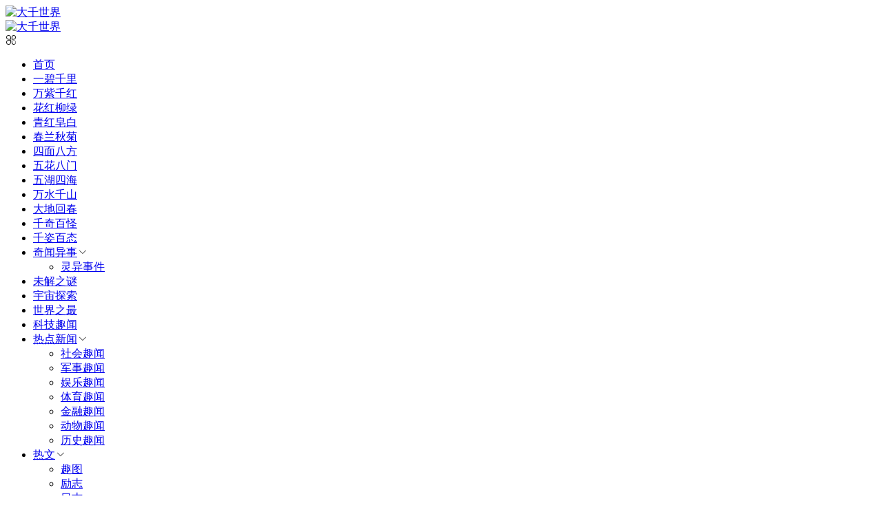

--- FILE ---
content_type: text/html; charset=utf-8
request_url: https://www.dqsj.net/dongwuquwen/67816.html
body_size: 10388
content:

<!DOCTYPE html><html lang="zh-CN">
<head>
<meta charset="UTF-8">
<meta name="viewport" content="width=device-width, initial-scale=1.0, minimum-scale=1.0, maximum-scale=1.0, user-scalable=no">
<meta name="renderer" content="webkit">
<meta name="force-rendering" content="webkit">
<meta http-equiv="X-UA-Compatible" content="IE=edge,Chrome=1">
<meta name="applicable-device" content="pc,mobile"> 
<title>男子一晚抓千只金蝉收入近千元 网友科普：好吃还能入药-大千世界</title>
<meta name="keywords" content="昆虫,动物,美食" />
<meta name="description" content="　　金蝉，又名爬叉、知了猴，在北方夏天很常见，我家里人每年都会去捉一些来吃，当然，还能拿来卖钱。　　据@大象新闻 报道，近日在河南平顶山，有男子一晚上抓到了1000多只金蝉，卖给收购人后，收到了898元!　　注意，这仅仅是一晚上的成果，对于普通人而言，属于是不菲的收入了。　　据附近村民介绍，一个金蝉..." />
<link rel="shortcut icon" href="https://www.dqsj.net/zb_users/theme/suiranx_air/image/favicon.ico">
<link rel="stylesheet" href="https://at.alicdn.com/t/font_933531_kpttezp401e.css" type="text/css">
<link rel="stylesheet" href="https://www.dqsj.net/zb_users/theme/suiranx_air/share/css/share.min.css">
<link rel="stylesheet" href="https://www.dqsj.net/zb_users/theme/suiranx_air/style/style.css?v=4.8" type="text/css">
<link rel="stylesheet" href="https://www.dqsj.net/zb_users/theme/suiranx_air/style/dark-mode/dark-mode.css?v=4.8" type="text/css">
<link rel="canonical" href="https://www.dqsj.net/dongwuquwen/67816.html">
<!--插入自定义样式文件-->
<script src="https://www.dqsj.net/zb_system/script/jquery-2.2.4.min.js" type="text/javascript"></script>
<script src="https://www.dqsj.net/zb_system/script/zblogphp.js" type="text/javascript"></script>
<script src="https://www.dqsj.net/zb_system/script/c_html_js_add.php" type="text/javascript"></script>
<style type="text/css"></style>
</head>
<body>
<header class="header sb">
    <div class="h-wrap container clearfix">
    	<div class="logo-area fl">
    		<a href="https://www.dqsj.net/" title="大千世界">
    			<img class="img" src="https://www.dqsj.net/zb_users/theme/suiranx_air/image/logo.png" alt="大千世界" title="大千世界"/>
    		</a>
    	</div>  
    	<div class="dark-logo-area fl">
    		<a href="https://www.dqsj.net/" title="大千世界">
    			<img class="img" src="https://www.dqsj.net/zb_users/theme/suiranx_air/image/dark-logo.png" alt="大千世界" title="大千世界"/>   			
    		</a>    		
    	</div>      	
    	<div class="m-nav-btn"><i class="iconfont icon-category"></i></div>
    	<nav class="responsive-nav">
            <div class="pc-nav m-nav fl" data-type="article"  data-infoid="18">
                <ul class="nav-ul">
                    <li id="nvabar-item-index"><a href="https://www.dqsj.net/">首页</a></li>
                    <li id="navbar-category-186" class="li li-cate-186"><a href="https://www.dqsj.net/yibiqianli">一碧千里</a></li><li id="navbar-category-187" class="li li-cate-187"><a href="https://www.dqsj.net/wanziqianhong">万紫千红</a></li><li id="navbar-category-188" class="li li-cate-188"><a href="https://www.dqsj.net/huahongliuliv">花红柳绿</a></li><li id="navbar-category-189" class="li li-cate-189"><a href="https://www.dqsj.net/qinghongzaobai">青红皂白</a></li><li id="navbar-category-190" class="li li-cate-190"><a href="https://www.dqsj.net/chunlanqiuju">春兰秋菊</a></li><li id="navbar-category-191" class="li li-cate-191"><a href="https://www.dqsj.net/simianbafang">四面八方</a></li><li id="navbar-category-192" class="li li-cate-192"><a href="https://www.dqsj.net/wuhuabamen">五花八门</a></li><li id="navbar-category-193" class="li li-cate-193"><a href="https://www.dqsj.net/wuhusihai">五湖四海</a></li><li id="navbar-category-194" class="li li-cate-194"><a href="https://www.dqsj.net/wanshuiqianshan">万水千山</a></li><li id="navbar-category-195" class="li li-cate-195"><a href="https://www.dqsj.net/dadihuichun">大地回春</a></li><li id="navbar-category-196" class="li li-cate-196"><a href="https://www.dqsj.net/qianqibaiguai">千奇百怪</a></li><li id="navbar-category-197" class="li li-cate-197"><a href="https://www.dqsj.net/qianzibaitai">千姿百态</a></li><li id="navbar-category-165" class="li li-cate-165"><a href="https://www.dqsj.net/qiwenyishi">奇闻异事</a><span class="toggle-btn"><i class="iconfont icon-down"></i></span><ul class="dropdown-nav nav-sb br sub-nav animated-fast fadeInUpMenu clearfix"><li id="navbar-category-172" class="li-subcate-172"><a href="https://www.dqsj.net/lingyishijian">灵异事件</a></li></ul></li><li id="navbar-category-4" class="li li-cate-4"><a href="https://www.dqsj.net/weijiezhimi">未解之谜</a></li><li id="navbar-category-166" class="li li-cate-166"><a href="https://www.dqsj.net/youzhoutansuo">宇宙探索</a></li><li id="navbar-category-164" class="li li-cate-164"><a href="https://www.dqsj.net/shijiezhizui">世界之最</a></li><li id="navbar-category-168" class="li li-cate-168"><a href="https://www.dqsj.net/keji">科技趣闻</a></li><li id="navbar-category-171" class="li li-cate-171"><a href="https://www.dqsj.net/redian">热点新闻</a><span class="toggle-btn"><i class="iconfont icon-down"></i></span><ul class="dropdown-nav nav-sb br sub-nav animated-fast fadeInUpMenu clearfix"><li id="navbar-category-16" class="li-subcate-16"><a href="https://www.dqsj.net/shehuiquwen">社会趣闻</a></li><li id="navbar-category-170" class="li-subcate-170"><a href="https://www.dqsj.net/junshi">军事趣闻</a></li><li id="navbar-category-6" class="li-subcate-6"><a href="https://www.dqsj.net/yulequwen">娱乐趣闻</a></li><li id="navbar-category-167" class="li-subcate-167"><a href="https://www.dqsj.net/tiyu">体育趣闻</a></li><li id="navbar-category-163" class="li-subcate-163"><a href="https://www.dqsj.net/jinrong">金融趣闻</a></li><li id="navbar-category-18" class="li-subcate-18"><a href="https://www.dqsj.net/dongwuquwen">动物趣闻</a></li><li id="navbar-category-1" class="li-subcate-1"><a href="https://www.dqsj.net/lishiquwen">历史趣闻</a></li></ul></li><li id="navbar-category-26" class="li li-cate-26"><a href="https://www.dqsj.net/rewen">热文</a><span class="toggle-btn"><i class="iconfont icon-down"></i></span><ul class="dropdown-nav nav-sb br sub-nav animated-fast fadeInUpMenu clearfix"><li id="navbar-category-169" class="li-subcate-169"><a href="https://www.dqsj.net/qutu">趣图</a></li><li id="navbar-category-19" class="li-subcate-19"><a href="https://www.dqsj.net/lizhi">励志</a></li><li id="navbar-category-25" class="li-subcate-25"><a href="https://www.dqsj.net/rizhi">日志</a></li><li id="navbar-category-5" class="li-subcate-5"><a href="https://www.dqsj.net/mingrenyishi">名人轶事</a></li><li id="navbar-category-184" class="li-subcate-184"><a href="https://www.dqsj.net/xingzuo">星座运势</a></li><li id="navbar-category-185" class="li-subcate-185"><a href="https://www.dqsj.net/shiju">诗句大全</a></li></ul></li><li id="navbar-category-173" class="li li-cate-173"><a href="https://www.dqsj.net/gushi">故事</a><span class="toggle-btn"><i class="iconfont icon-down"></i></span><ul class="dropdown-nav nav-sb br sub-nav animated-fast fadeInUpMenu clearfix"><li id="navbar-category-174" class="li-subcate-174"><a href="https://www.dqsj.net/guigushi">鬼故事</a></li><li id="navbar-category-175" class="li-subcate-175"><a href="https://www.dqsj.net/minjiangushi">民间故事</a></li><li id="navbar-category-176" class="li-subcate-176"><a href="https://www.dqsj.net/shuiqiangushi">睡前故事</a></li><li id="navbar-category-177" class="li-subcate-177"><a href="https://www.dqsj.net/tonghuagushi">童话故事</a></li><li id="navbar-category-178" class="li-subcate-178"><a href="https://www.dqsj.net/yuyangushi">寓言故事</a></li><li id="navbar-category-179" class="li-subcate-179"><a href="https://www.dqsj.net/chengyugushi">成语故事</a></li><li id="navbar-category-180" class="li-subcate-180"><a href="https://www.dqsj.net/hongsegushi">红色故事</a></li><li id="navbar-category-181" class="li-subcate-181"><a href="https://www.dqsj.net/mingrengushi">名人故事</a></li><li id="navbar-category-182" class="li-subcate-182"><a href="https://www.dqsj.net/shenhuagushi">神话故事</a></li></ul></li>                </ul>
            </div> 
        </nav>       
                        <span id="search-button" class="search-button fr"><i class="iconfont icon-search"></i></span>
        <div id="search-area" class="container hidden br sb animated-fast fadeInUpMenu">
        	<form class="searchform clearfix" name="search" method="post" action="https://www.dqsj.net/zb_system/cmd.php?act=search">
            	<input class="s-input br fl" type="text" name="q" placeholder="请输入关键词..."> 
            	<button class="s-button fr br transition brightness" type="submit" id="searchsubmit">搜 索</button>
        	</form>
        </div>  
         
    </div>
</header>

<nav class="breadcrumb container">
<!--广告联盟js代码-->
<!-- 广告位AD7  -->
        
    <a title="首页" href="https://www.dqsj.net/">首页</a>
        <i class="iconfont icon-right"></i><a href="https://www.dqsj.net/dongwuquwen" target="_blank">动物趣闻</a><i class="iconfont icon-right"></i>文章正文                </nav>

<div id="content" class="content container clearfix">
	<div id="mainbox" class="article-box fl mb">
		        
<article class="art-main sb br mb">
	<div class="art-head mb">
		<h1 class="art-title">男子一晚抓千只金蝉收入近千元 网友科普：好吃还能入药</h1>
		<div class="head-info">
		    <span class="author"><i class="iconfont icon-user"></i>大千世界</span>
			<time class="time" datetime="2022-07-20" title="2022-07-20 21:13:43">
			<i class="iconfont icon-time"></i>2022年07月20日 21:13</time>
			<span class="view"><i class="iconfont icon-view"></i>912</span>
			<span class="comment"><i class="iconfont icon-comment"></i>0</span>
					</div>
	</div>
    <!-- 广告位AD4  -->
                	
	<div class="art-content">
	    <p>　　金蝉，又名爬叉、知了猴，在北方夏天很常见，我家里人每年都会去捉一些来吃，当然，还能拿来卖钱。</p><p>　　据@大象新闻 报道，近日在河南平顶山，有男子一晚上抓到了1000多只金蝉，卖给收购人后，收到了898元!</p><p>　　注意，这仅仅是一晚上的成果，对于普通人而言，属于是不菲的收入了。</p><p>　　据附近村民介绍，一个金蝉7毛钱，大多数都是在大树上抓到。</p><p>　　</p><center><img  src="https://www.dqsj.net/zb_users/upload/2022/07/20220720211436_94318.png" width="600" height="415"alt="男子一晚抓千只金蝉收入近千元 网友科普：好吃还能入药-第1张图片-大千世界" title="男子一晚抓千只金蝉收入近千元 网友科普：好吃还能入药-第1张图片-大千世界" /></center><p><br/></p><p>　　</p><center><img  src="https://www.dqsj.net/zb_users/upload/2022/07/20220720211436_13814.png" width="600" height="357"alt="男子一晚抓千只金蝉收入近千元 网友科普：好吃还能入药-第2张图片-大千世界" title="男子一晚抓千只金蝉收入近千元 网友科普：好吃还能入药-第2张图片-大千世界" /></center><p><br/></p><p>　　公开资料显示，金蝉属于昆虫，而且是农林害虫，不过对于人类而言，它又是绝佳的食物，同时还具有良好的药食保健作用。</p><p>　　据悉，金蝉体内含有多种人体必须的多种维生素和微量元素、不饱和脂肪酸等，后者能使胆固醇酯化，降低胆固醇和甘油三酯在血液中的含量，能提高对人体有益的高密度脂蛋白的含量，对预防心血管疾病、改善内分泌起关键作用</p><p>　　在我国河北、河南、湖北、上海、北京、山东、广东等省市均有食用金蝉的习惯，最常见的制作方式就是油炸。</p><p>　　由于口感独特、营养价值高，不少饭店也会推出以金蝉制作的食物，而且售价不菲，甚至一盘就要卖到数百元。</p><p>　　</p><center><img  src="https://www.dqsj.net/zb_users/upload/2022/07/20220720211436_49043.jpg" width="600" height="400"alt="男子一晚抓千只金蝉收入近千元 网友科普：好吃还能入药-第3张图片-大千世界" title="男子一晚抓千只金蝉收入近千元 网友科普：好吃还能入药-第3张图片-大千世界" /></center><p><br/></p><p>　　金蝉蜕下的壳也能入药</p><p>　　有市场需求，所以除了自然生长，有些地区还推广了人工养殖金蝉的产业，且形成了规模，很多人都依靠养殖这种昆虫发家致富。</p><p>　　不过并非所有人都喜欢食用金蝉，毕竟本质上它就是昆虫，而且长得还张牙舞爪。</p><p>　　不知道在座的各位是否吃过金蝉，又是否敢尝试这种美味的昆虫?</p><p><br/></p>    	<div class="topic-content">
    	            </div>		    
    	<p class="tag-wrap mt mb">
        	        		<i class="iconfont icon-tag"></i>标签：        		    <span class="padding"><a class="tags br" href="https://www.dqsj.net/tags-35302.html" title="昆虫">昆虫</a></span>
        		        		    <span class="padding"><a class="tags br" href="https://www.dqsj.net/tags-1179.html" title="动物">动物</a></span>
        		        		    <span class="padding"><a class="tags br" href="https://www.dqsj.net/tags-1755.html" title="美食">美食</a></span>
        		        	    	</p>
		<!--打赏-->
	       
		
		<!--新打赏[可三码切换]-->
	     
		
	    		<div class="art-copyright br mb">
			<div><strong class="addr">本文地址：</strong>
			<a href="https://www.dqsj.net/dongwuquwen/67816.html" title="男子一晚抓千只金蝉收入近千元 网友科普：好吃还能入药" target="_blank">https://www.dqsj.net/dongwuquwen/67816.html</a></div>
						<div><span class="from">文章来源：</span>
			<a href="https://news.mydrivers.com/1/846/846944.htm" rel="nofollow" target="_blank">快科技</a></div>
						<div><span class="copyright">版权声明：</span>本文内容由互联网用户自发贡献，该文观点仅代表作者本人。本站仅提供信息存储空间服务，不拥有所有权，不承担相关法律责任。如发现本站有涉嫌抄袭侵权/违法违规的内容， 请发送邮件至23467321@qq.com举报，一经查实，本站将立刻删除;如已特别标注为本站原创文章的，转载时请以链接形式注明文章出处，谢谢！</div>
		</div>
		
        <div class="social-widget mt clearfix">
            <!--点赞-->
                        <!--分享-->
                        <div class="share-widget fr">
                <div class="social-share" data-sites="wechat,weibo, qq, qzone"></div>
    		</div>
    		        </div>	
	</div>
</article>
<!-- 广告位AD5  -->
    <div class="prev-next sb br mb clearfix">
	<p class="post-prev fl ellipsis">
				<span class="prev">上一篇</span><strong><a href="https://www.dqsj.net/keji/67815.html">交通运输部：全国共有 277 家网约车平台公司取得经营许可，如祺出行订单合规率最高</a></strong>
			</p>
	<p class="post-next fr ellipsis">
				<span class="next">下一篇</span><strong><a href="https://www.dqsj.net/keji/67817.html">首发 17.3 英寸 3K 带鱼屏，博主抢先拿到联想新款 ThinkBook Plus</a></strong>
			</p>
</div>
			
<div class="quick-prev-next">
		<a class="prev iconfont icon-left" href="https://www.dqsj.net/keji/67815.html" rel="nofollow" title="上一篇">
	</a>
	 	<a class="next iconfont icon-right" href="https://www.dqsj.net/keji/67817.html" rel="nofollow" title="下一篇">
	</a>
	</div>
<!--相关文章优先选择同tag的文章，无tag则调用最新文章-->
<div class="related-art sb br mb">
	<p class="c-title"><span class="name">相关文章</span></p>
    <ul class="ul clearfix">
            <li class="related-item mt fl">
        <a href="https://www.dqsj.net/keji/90444.html" title="小熊猫“翘班”跑进学生宿舍玩耍 动物园回应：已将其带回">
            <span class="span">
                <img class="img br img-cover" src="
                                                                                                                        https://www.dqsj.net/zb_users/cache/thumbs/1d95c065fe244c0c77fc5ff3f24a0d7e-320-200-1.png                                                        
                                                    " alt="小熊猫“翘班”跑进学生宿舍玩耍 动物园回应：已将其带回">
            </span>
            <p class="titile">小熊猫“翘班”跑进学生宿舍玩耍 动物园回应：已将其带回</p>
        </a>
    </li>
        <li class="related-item mt fl">
        <a href="https://www.dqsj.net/keji/89703.html" title="食草动物的眼睛在两边 食肉动物的却在前面：为什么?">
            <span class="span">
                <img class="img br img-cover" src="
                                                                                                                        https://www.dqsj.net/zb_users/cache/thumbs/8c7454fd560bfb0b3f04a69e879c8bd8-320-200-1.png                                                        
                                                    " alt="食草动物的眼睛在两边 食肉动物的却在前面：为什么?">
            </span>
            <p class="titile">食草动物的眼睛在两边 食肉动物的却在前面：为什么?</p>
        </a>
    </li>
        <li class="related-item mt fl">
        <a href="https://www.dqsj.net/keji/89669.html" title="动物都是色盲？别闹了 我们还不如动物呢">
            <span class="span">
                <img class="img br img-cover" src="
                                                                                                                        https://www.dqsj.net/zb_users/cache/thumbs/69d08e64e47f40b8bcb7ef744b1e7433-320-200-1.png                                                        
                                                    " alt="动物都是色盲？别闹了 我们还不如动物呢">
            </span>
            <p class="titile">动物都是色盲？别闹了 我们还不如动物呢</p>
        </a>
    </li>
        <li class="related-item mt fl">
        <a href="https://www.dqsj.net/keji/89008.html" title="南宁动物园回应动物“不正经”：现实版疯狂动物城圈粉无数 专家揭秘">
            <span class="span">
                <img class="img br img-cover" src="
                                                                                                                        https://www.dqsj.net/zb_users/cache/thumbs/ae0a94345db7d9d32397d4359414c33b-320-200-1.png                                                        
                                                    " alt="南宁动物园回应动物“不正经”：现实版疯狂动物城圈粉无数 专家揭秘">
            </span>
            <p class="titile">南宁动物园回应动物“不正经”：现实版疯狂动物城圈粉无数 专家揭秘</p>
        </a>
    </li>
        <li class="related-item mt fl">
        <a href="https://www.dqsj.net/keji/88608.html" title="鲸鱼尸体会“鲸爆” 人的尸体为什么不会爆炸？">
            <span class="span">
                <img class="img br img-cover" src="
                                                                                                                        https://www.dqsj.net/zb_users/cache/thumbs/abca3a3c69c793d49ef4c1fc1f7feb1f-320-200-1.gif                                                        
                                                    " alt="鲸鱼尸体会“鲸爆” 人的尸体为什么不会爆炸？">
            </span>
            <p class="titile">鲸鱼尸体会“鲸爆” 人的尸体为什么不会爆炸？</p>
        </a>
    </li>
        <li class="related-item mt fl">
        <a href="https://www.dqsj.net/keji/88045.html" title="网红独臂猴咬伤师太 工作人员回应：不要拿走它的食物">
            <span class="span">
                <img class="img br img-cover" src="
                                                                                                                        https://www.dqsj.net/zb_users/cache/thumbs/c025d5cf13ae9be9eb1715e52e259072-320-200-1.png                                                        
                                                    " alt="网红独臂猴咬伤师太 工作人员回应：不要拿走它的食物">
            </span>
            <p class="titile">网红独臂猴咬伤师太 工作人员回应：不要拿走它的食物</p>
        </a>
    </li>
            </ul>
</div>
    <p class="comment-disable sb br mb"><i class="iconfont icon-cry"></i>抱歉，评论功能暂时关闭!</p>

<script>
$("#on-new-reward").on("click",
function() {
    $("body").append("<div id='reward-mask'></div>");
    $("#new-reward").show()
});
$("#close").on("click",
function() {
    $("#new-reward").hide();
    $("#reward-mask").remove()
});
$(".payment-way").bind("click",
function() {
    $(".qrcode-img").hide();
    $(".qrCode_" + $(".payment-way").find("input[name=reward-way]:checked").val()).show()
});    
</script>        	
	</div>
	    <aside id="sidebar" class="hidden-sm-md-lg fr">
        
        <div class="theiaStickySidebar">
	            
<section id="aside_hot" class="widget widget_aside_hot sb br mb">            <p class="c-title mb"><span class="name">热门文章</span></p>                            <ul class="widget-content aside_hot"></ul>            </section><section id="aside_random" class="widget widget_aside_random sb br mb">            <p class="c-title mb"><span class="name">随机图文</span></p>                            <ul class="widget-content aside_random"><li class="list clearfix"><a href="https://qzbt.dqsj.net/qianzibaitai/104822.html" title="体育即时比分:巴莱罗：我们在客场收获了重要的结果，但一切还没有结束呢"><span class="img-wrap"><img src="https://img1.qunliao.info/fastdfs4/M00/04/2F/ChNLkl5PLuKAHe-jAABe37Pbu0E223.jpg?imgW=400&imgH=331" alt="体育即时比分:巴莱罗：我们在客场收获了重要的结果，但一切还没有结束呢" class="img-cover br random-img"></span><div class="random-text"><p class="title">体育即时比分:巴莱罗：我们在客场收获了重要的结果，但</p><div class="info"><span class="time"><i class="iconfont icon-time"></i>2023-01-15</span><span class="comment"><i class="iconfont icon-comment"></i>0</span></div></div></a></li><li class="list clearfix"><a href="https://smbf.dqsj.net/simianbafang/105731.html" title="香港现场报报码:半场战报-尤文0-0卡利亚里德米拉尔击中横梁"><span class="img-wrap"><img src="https://www.dqsj.net/zb_users/cache/thumbs/aaa7d519481b8add0683bff29062012c-120-90-1.gif" alt="香港现场报报码:半场战报-尤文0-0卡利亚里德米拉尔击中横梁" class="img-cover br random-img"></span><div class="random-text"><p class="title">香港现场报报码:半场战报-尤文0-0卡利亚里德米拉尔</p><div class="info"><span class="time"><i class="iconfont icon-time"></i>2023-01-16</span><span class="comment"><i class="iconfont icon-comment"></i>0</span></div></div></a></li><li class="list clearfix"><a href="https://ybql.dqsj.net/yibiqianli/104416.html" title="河南焦作示范区发布最新疫情公告：一犯罪嫌疑人核酸检测为阳性"><span class="img-wrap"><img src="https://www.dqsj.net/zb_users/cache/thumbs/234009ea93e21326e356e64a77cd0e33-120-90-1.jpg" alt="河南焦作示范区发布最新疫情公告：一犯罪嫌疑人核酸检测为阳性" class="img-cover br random-img"></span><div class="random-text"><p class="title">河南焦作示范区发布最新疫情公告：一犯罪嫌疑人核酸检测</p><div class="info"><span class="time"><i class="iconfont icon-time"></i>2023-01-14</span><span class="comment"><i class="iconfont icon-comment"></i>0</span></div></div></a></li><li class="list clearfix"><a href="https://whbm.dqsj.net/wuhuabamen/105780.html" title="包租婆一肖3码:两战爆砍60+14！孙铭徽持续爆发太火爆落选全明星成笑话"><span class="img-wrap"><img src="https://www.dqsj.net/zb_users/cache/thumbs/893ebc01801bffde1d16dcf45b53ed2f-120-90-1.jpg" alt="包租婆一肖3码:两战爆砍60+14！孙铭徽持续爆发太火爆落选全明星成笑话" class="img-cover br random-img"></span><div class="random-text"><p class="title">包租婆一肖3码:两战爆砍60+14！孙铭徽持续爆发太</p><div class="info"><span class="time"><i class="iconfont icon-time"></i>2023-01-16</span><span class="comment"><i class="iconfont icon-comment"></i>0</span></div></div></a></li><li class="list clearfix"><a href="https://smbf.dqsj.net/simianbafang/104972.html" title="365比分网:兰帕德：坎特的内收肌受伤了，情况看上去不太妙"><span class="img-wrap"><img src="https://img1.qunliao.info/fastdfs4/M00/03/5F/ChMf8F5LPM6AWlKDAAFZRRGMGtU853.jpg?imgW=1052&imgH=760" alt="365比分网:兰帕德：坎特的内收肌受伤了，情况看上去不太妙" class="img-cover br random-img"></span><div class="random-text"><p class="title">365比分网:兰帕德：坎特的内收肌受伤了，情况看上去</p><div class="info"><span class="time"><i class="iconfont icon-time"></i>2023-01-15</span><span class="comment"><i class="iconfont icon-comment"></i>0</span></div></div></a></li><li class="list clearfix"><a href="https://wzqh.dqsj.net/wanziqianhong/104315.html" title="市场监管总局对美团涉嫌垄断行为立案调查"><span class="img-wrap"><img src="https://www.dqsj.net/zb_users/cache/thumbs/79a0dadc1d0371485f5f5894c9c28120-120-90-1.jpg" alt="市场监管总局对美团涉嫌垄断行为立案调查" class="img-cover br random-img"></span><div class="random-text"><p class="title">市场监管总局对美团涉嫌垄断行为立案调查</p><div class="info"><span class="time"><i class="iconfont icon-time"></i>2023-01-14</span><span class="comment"><i class="iconfont icon-comment"></i>0</span></div></div></a></li></ul>            </section><section id="aside_new" class="widget widget_aside_new sb br mb">            <p class="c-title mb"><span class="name">最新文章</span></p>                            <ul class="widget-content aside_new"><li class="list clearfix"><a href="https://qzbt.dqsj.net/qianzibaitai/106849.html" title="期期中标准版:蔡恩15分保罗6+9雷霆上半场66-58领先鹈鹕"><span class="img-wrap"><img src="https://www.dqsj.net/zb_users/cache/thumbs/f8a55461a3944f712d8025078248f069-120-90-1.jpg" alt="期期中标准版:蔡恩15分保罗6+9雷霆上半场66-58领先鹈鹕" class="img-cover br random-img"></span><div class="new-text"><p class="title">期期中标准版:蔡恩15分保罗6+9雷霆上半场66-5</p><div class="info"><span class="time"><i class="iconfont icon-time"></i>2023-01-19</span><span class="view"><i class="iconfont icon-view"></i>738</span></div></div></a></li><li class="list clearfix"><a href="https://qqbg.dqsj.net/qianqibaiguai/106848.html" title="6合资免费料大全:瓦伦西亚官方：弗洛伦齐患上成人水痘，不确定何时归队"><div class="new-text"><p class="title">6合资免费料大全:瓦伦西亚官方：弗洛伦齐患上成人水痘</p><div class="info"><span class="time"><i class="iconfont icon-time"></i>2023-01-19</span><span class="view"><i class="iconfont icon-view"></i>657</span></div></div></a></li><li class="list clearfix"><a href="https://ddhc.dqsj.net/dadihuichun/106847.html" title="十五组三中三默认版块:官微连辱曼城利物浦伯恩利官方还未做出回应"><span class="img-wrap"><img src="https://www.dqsj.net/zb_users/cache/thumbs/136a3022e7b284c8e4fb28130c7195ed-120-90-1.jpg" alt="十五组三中三默认版块:官微连辱曼城利物浦伯恩利官方还未做出回应" class="img-cover br random-img"></span><div class="new-text"><p class="title">十五组三中三默认版块:官微连辱曼城利物浦伯恩利官方还</p><div class="info"><span class="time"><i class="iconfont icon-time"></i>2023-01-19</span><span class="view"><i class="iconfont icon-view"></i>618</span></div></div></a></li><li class="list clearfix"><a href="https://wsqs.dqsj.net/wanshuiqianshan/106846.html" title="内部精选12码:天海若退出将变球员超市尚有多名国脚一人刚要加盟就悲剧了"><span class="img-wrap"><img src="https://www.dqsj.net/zb_users/cache/thumbs/8457de64b11001af5b1b9e65a8262fc4-120-90-1.jpg" alt="内部精选12码:天海若退出将变球员超市尚有多名国脚一人刚要加盟就悲剧了" class="img-cover br random-img"></span><div class="new-text"><p class="title">内部精选12码:天海若退出将变球员超市尚有多名国脚一</p><div class="info"><span class="time"><i class="iconfont icon-time"></i>2023-01-19</span><span class="view"><i class="iconfont icon-view"></i>587</span></div></div></a></li><li class="list clearfix"><a href="https://whsh.dqsj.net/wuhusihai/106845.html" title="澳门三合搅珠结果:赛前预测：足球报看好利物浦轻松大胜巴萨巴黎同时减速"><span class="img-wrap"><img src="https://www.dqsj.net/zb_users/cache/thumbs/cec82bf6003dfe57631801678a07b432-120-90-1.png" alt="澳门三合搅珠结果:赛前预测：足球报看好利物浦轻松大胜巴萨巴黎同时减速" class="img-cover br random-img"></span><div class="new-text"><p class="title">澳门三合搅珠结果:赛前预测：足球报看好利物浦轻松大胜</p><div class="info"><span class="time"><i class="iconfont icon-time"></i>2023-01-19</span><span class="view"><i class="iconfont icon-view"></i>581</span></div></div></a></li><li class="list clearfix"><a href="https://whbm.dqsj.net/wuhuabamen/106844.html" title="香港免费开奖2022:克洛普：25分优势太疯狂曼城欧战禁赛令人震惊"><span class="img-wrap"><img src="https://www.dqsj.net/zb_users/cache/thumbs/10f88c3c6e30eb3251869fdcd6cb6d08-120-90-1.jpg" alt="香港免费开奖2022:克洛普：25分优势太疯狂曼城欧战禁赛令人震惊" class="img-cover br random-img"></span><div class="new-text"><p class="title">香港免费开奖2022:克洛普：25分优势太疯狂曼城欧</p><div class="info"><span class="time"><i class="iconfont icon-time"></i>2023-01-19</span><span class="view"><i class="iconfont icon-view"></i>607</span></div></div></a></li></ul>            </section><section id="divTags" class="widget widget_tags sb br mb">            <p class="c-title mb"><span class="name">标签列表</span></p>                            <ul class="widget-content divTags"><li><a title="游戏" href="https://www.dqsj.net/tags-98.html">游戏<span class="tag-count"> (566)</span></a></li>
<li><a title="电动车" href="https://www.dqsj.net/tags-309.html">电动车<span class="tag-count"> (680)</span></a></li>
<li><a title="苹果" href="https://www.dqsj.net/tags-313.html">苹果<span class="tag-count"> (2413)</span></a></li>
<li><a title="故事" href="https://www.dqsj.net/tags-1020.html">故事<span class="tag-count"> (487)</span></a></li>
<li><a title="汽车" href="https://www.dqsj.net/tags-1129.html">汽车<span class="tag-count"> (534)</span></a></li>
<li><a title="马斯克" href="https://www.dqsj.net/tags-1328.html">马斯克<span class="tag-count"> (725)</span></a></li>
<li><a title="华为" href="https://www.dqsj.net/tags-1365.html">华为<span class="tag-count"> (1574)</span></a></li>
<li><a title="特斯拉" href="https://www.dqsj.net/tags-1869.html">特斯拉<span class="tag-count"> (1222)</span></a></li>
<li><a title="三星" href="https://www.dqsj.net/tags-2214.html">三星<span class="tag-count"> (759)</span></a></li>
<li><a title="芯片" href="https://www.dqsj.net/tags-2215.html">芯片<span class="tag-count"> (582)</span></a></li>
<li><a title="小米" href="https://www.dqsj.net/tags-2929.html">小米<span class="tag-count"> (1069)</span></a></li>
<li><a title="智能手机" href="https://www.dqsj.net/tags-3255.html">智能手机<span class="tag-count"> (847)</span></a></li>
<li><a title="比亚迪" href="https://www.dqsj.net/tags-3621.html">比亚迪<span class="tag-count"> (578)</span></a></li>
<li><a title="微软" href="https://www.dqsj.net/tags-4224.html">微软<span class="tag-count"> (840)</span></a></li>
<li><a title="历史趣闻" href="https://www.dqsj.net/tags-32013.html">历史趣闻<span class="tag-count"> (867)</span></a></li>
<li><a title="奇闻异事" href="https://www.dqsj.net/tags-32014.html">奇闻异事<span class="tag-count"> (481)</span></a></li>
<li><a title="社会趣闻" href="https://www.dqsj.net/tags-32020.html">社会趣闻<span class="tag-count"> (523)</span></a></li>
<li><a title="鬼故事" href="https://www.dqsj.net/tags-33113.html">鬼故事<span class="tag-count"> (1155)</span></a></li>
<li><a title="AMD" href="https://www.dqsj.net/tags-35476.html">AMD<span class="tag-count"> (973)</span></a></li>
<li><a title="显卡" href="https://www.dqsj.net/tags-35490.html">显卡<span class="tag-count"> (846)</span></a></li>
<li><a title="CPU处理器" href="https://www.dqsj.net/tags-35502.html">CPU处理器<span class="tag-count"> (695)</span></a></li>
<li><a title="电动汽车" href="https://www.dqsj.net/tags-35536.html">电动汽车<span class="tag-count"> (497)</span></a></li>
<li><a title="Intel" href="https://www.dqsj.net/tags-35677.html">Intel<span class="tag-count"> (589)</span></a></li>
<li><a title="iPhone 14" href="https://www.dqsj.net/tags-36321.html">iPhone 14<span class="tag-count"> (492)</span></a></li>
<li><a title="运势" href="https://www.dqsj.net/tags-50149.html">运势<span class="tag-count"> (992)</span></a></li>
</ul>            </section>        </div>
    </aside>
</div>

<footer class="footer">
    <div class="main container">
        <div class="f-about fl">
            <p class="title pb1">关于本站</p>
            <div class="intro">大千世界无奇不有!每日分享大千世界的怪事图片,趣闻趣事,奇闻异事,未解之谜,灵异事件,世界之最,帮你发现有趣的大千世界。</div>
            <small><span>Copyright © <a href="https://www.dqsj.net/" target="_blank">大千世界</a> <a href="https://www.dqsj.net/sitemaps.html" title="网站地图" target=")blank">网站地图</a> | <a href="https://www.dqsj.net/sitemap.xml" title="百度地图" target=")blank">百度地图</a></span><span class="icp"></span></small>
        </div>
        <div class="f-contact fl">
            <p class="title pb1">联系我们</p>
            <div><p>合作或咨询可通过如下方式：</p>
<p><i class="iconfont icon-qq-fill"></i></p>
<p><i class="iconfont icon-weibo-fill"></i></p>
<p><i class="iconfont icon-wechat-fill"></i></p></div>
        </div>
        <div class="f-qr fr">
            <p class="title pb1">关注我们</p>
            <div><img class="img br" alt="大千世界二维码" src="https://www.dqsj.net/zb_users/theme/suiranx_air/image/qr_default.jpg"/></div>
        </div>
        <div class="clear"></div>
    </div>
        
    <div id="toolbar" class="toolbar ">
                    <a class="hidden-sm-md-lg btn qq sb br" href="http://wpa.qq.com/msgrd?v=3&uin=23467321&site=qq&menu=yes&from=message&isappinstalled=0" target="_blank" rel="nofollow">
                <i class="iconfont icon-qq"></i>
                <span class="qqnum sb br"></span>
            </a>
                         
            <div id="totop" class="btn hidden sb br">
            <i class="iconfont icon-top"></i>
            </div>
            </div>
    </footer>
<!--黑色透明遮罩-->
<div id="mask-hidden" class="mask-hidden transition"></div>
<script src="https://www.dqsj.net/zb_users/theme/suiranx_air/script/common.js?v=4.6" type="text/javascript"></script>
<!--初始化Swiper-->
<script>
    var swiper = new Swiper('.swiper-container', {
    pagination: '.swiper-pagination',
    nextButton: '.swiper-button-next',
    prevButton: '.swiper-button-prev',
    centeredSlides: true,
    autoplay: 3500,
    slidesPerView: 1,
    paginationClickable: true,
    autoplayDisableOnInteraction: false,
    spaceBetween: 0,
    loop: true
});
</script>    
<!--分页方式-->
 
    <!--文章页分享组件-->
 
     
<script src="https://www.dqsj.net/zb_users/theme/suiranx_air/share/js/jquery.share.min.js"></script>       
    <!--统计代码-->
<script>
var _hmt = _hmt || [];
(function() {
  var hm = document.createElement("script");
  hm.src = "https://hm.baidu.com/hm.js?d51bff13b9cc31f4492f40f0adcc01aa";
  var s = document.getElementsByTagName("script")[0]; 
  s.parentNode.insertBefore(hm, s);
})();
</script>

<script charset="UTF-8" id="LA_COLLECT" src="//sdk.51.la/js-sdk-pro.min.js"></script>
<script>LA.init({id: "JewEgPyZFgs7vstF",ck: "JewEgPyZFgs7vstF"})</script><!--[if lt IE 9]><script src="https://www.dqsj.net/zb_users/theme/suiranx_air/script/html5-css3.js"></script><![endif]-->
</body>
</html><!--2,170.03 ms , 19 queries , 16366kb memory , 0 error-->